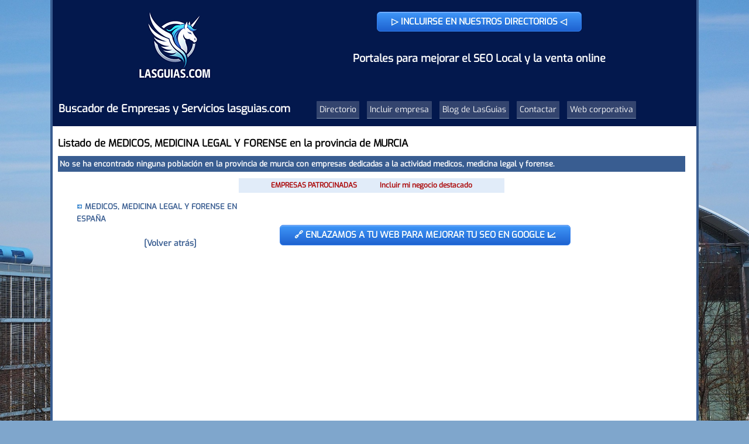

--- FILE ---
content_type: text/html; charset=ISO-8859-1
request_url: https://www.lasguias.com/prov/murcia/medicos_medicina_legal_y_forense-1041/
body_size: 16556
content:
<!DOCTYPE html>
<html lang="es"><head><title>MEDICOS, MEDICINA LEGAL Y FORENSE EN MURCIA provincia</title>

<META name="description" content="Listado de empresas y negocios de medicos, medicina legal y forense en Murcia. Podrá buscar dos millones de empresas en lasguias.com">
<META name="ROBOTS" content="NOINDEX">
<META name="keywords" content="medicos, medicina legal y forense">
<META name="language" content="es">
<link rel="canonical" href="https://www.lasguias.com/prov/murcia/medicos_medicina_legal_y_forense-1041/">

<link rel="stylesheet" href="https://www.lasguias.com/lasguias.css" type="text/css">



</head>
<body>
<center>

<!-- ARRIBA -->
<div class="div_general">



<div style="width:1100px;padding-top:5px;text-align:right;border:0px solid black;background-color:#03184d;display:flex; justify-content: space-between;">
<center>

			<div style="float:left;padding-left:10px">
			<a href="https://www.lasguias.com/" title="Directorio de empresas"><img src="https://www.lasguias.com/imagenes/arriba/logo-movil.gif" alt="Directorio de empresas" border="0"  width="141" height="147"></a>

			<p class="description">Buscador de Empresas y Servicios lasguias.com</p>
			</div>


<div style="padding-left:45px;padding-top:15px;float:left;">

					
					<a href="https://www.grupolasguias.com/alta-directorios-empresas-enlaces-seo/" target="_blank" title="Alta en directorios válidos para el posicionamiento en Google" class="myButton">&#x25B7;  INCLUIRSE EN NUESTROS DIRECTORIOS &#x25C1;</a><br><br>
			<p class="description">Portales para mejorar el SEO Local y la venta online</p>
				
				
					
				
<br><br><br>

<a href="https://www.lasguias.com/" class="botones_arriba">Directorio</a>
<a href="https://www.lasguias.com/incluirse.php" class="botones_arriba">Incluir empresa</a>

<a href="https://www.lasguias.com/blog/"  class="botones_arriba">Blog de LasGuias</a>

<a href="javascript:return false;" onClick="javascript:window.open('https://www.lasguias.com/contactar_lasguias.php', '_blank', 'toolbar=no,menubar=no,directories=no,status=no,resizable=no,location=no,scrollbars=no,height=400,width=400,left=200,top=50');"  class="botones_arriba">Contactar</a>
<a href="https://www.grupolasguias.com"   class="botones_arriba" title="Web corporativa de Grupolasguias">Web corporativa</a>
</div>
<br style="clear:both">
</div>







<!-- FIN ARRIBA -->

<table style="width:99%"><tr><td valign="top">


<div class="secciones_varias">
<h1>Listado de MEDICOS, MEDICINA LEGAL Y FORENSE en la provincia de MURCIA</h1>
<h2>
No se ha encontrado ninguna población en la provincia de murcia con empresas dedicadas a la actividad medicos, medicina legal y forense.</h2>


<center>



<!-- INICIO DE CAJA FONDO AZUL -->
<div style="width:450px;background-color:#e1ecf9;color:#aa0000;font-weight:bold;padding:2px;font-size:12px;margin-bottom:10px">
EMPRESAS PATROCINADAS  &nbsp;   &nbsp;  &nbsp;  &nbsp;  &nbsp;  &nbsp;
<a href="https://www.lasguias.com/incluirse_banner.php" style="color:#aa0000">Incluir mi negocio destacado</a>

<br>

</div>
<!-- FIN DE CAJA FONDO AZUL -->

</center>

<table width="100%">
<tr><td class="texto_listado_varios" valign="top">
<img src="https://www.lasguias.com/imagenes/varias/flecha_azul.gif"> <a href="https://www.lasguias.com/act/medicos_medicina_legal_y_forense-1041/" alt="" style="font-size:13px;font-weight:600" width="10" height="9">MEDICOS, MEDICINA LEGAL Y FORENSE EN ESPAÑA</a>
<br /><br />

<center><a href="Javascript: history.go(-1)">[Volver atrás]</a></td><td valign="top" style="text-align:left;font-size:17px;color:#373737;font-weight:550">








<br><br><a href="https://www.grupolasguias.com/" target="_blank" title="Alta en directorios válidos para el posicionamiento en Google" class="myButton">&#x1F517; ENLAZAMOS A TU WEB PARA MEJORAR TU SEO EN GOOGLE &#x1F4C8;</a><br><br><div style="color:#373737;">

<script async src="https://pagead2.googlesyndication.com/pagead/js/adsbygoogle.js?client=ca-pub-4346070422000521"
     crossorigin="anonymous"></script>
<!-- Resultados limpio vertical 2025 -->
<ins class="adsbygoogle"
     style="display:block"
     data-ad-client="ca-pub-4346070422000521"
     data-ad-slot="5174671177"
     data-ad-format="auto"
     data-full-width-responsive="true"></ins>
<script>
     (adsbygoogle = window.adsbygoogle || []).push({});
</script>

<br><br>

<div style="width:300px;background-color:#EEFAFE; text-align:center; padding-top:15px; padding-bottom:15px">
<form action="https://www.lasguias.com/empresas.php" method="get">
<h3>BUSCAR EMPRESAS</h3>
<input type="text" name="q" style="width:145px" placeholder="Escriba aquí">
<br /><br />
<input type="submit" value="BUSCAR" align="middle" class="boton-buscar">

</div>
</form>






<div style="text-align:left;font-size:12px;font-weight:bold;padding-left:20px;line-height:23px;color:#373737">
<h3>&#x1F50E; Otros portales del grupo</h3>
&#x1F6CD; <a href="https://www.buscatutienda.com/" rel="nofollow" style="color:#393939" title="Buscador de tiendas">Directorio de tiendas en España </a><BR>
&#x1F3ED; <a href="https://www.todoindustrias.com/" rel="nofollow" style="color:#393939" title="Buscador de fabricantes y mayoristas">Directorio de fabricantes y mayoristas en España</a><BR>
&#x1F691;  <a href="https://www.saludinternet.com/" rel="nofollow" style="color:#393939" title="Centros de Salud">Directorio de centros de Salud</a><BR>
&#x1F697;  <a href="https://www.motor-i.com/" rel="nofollow" style="color:#393939" title="Guía del Motor">Empresas del motor en España</a><BR>
&#x1F3E0;  <a href="https://www.servhogar.com/" rel="nofollow" style="color:#393939" title="Servicios para el hogar">Servicios para el hogar en España</a><BR>
&#x1F37D; <a href="https://www.tutiocio.com/" rel="nofollow" style="color:#393939" title="Locales y centros de ocio">Locales de ocio en España</a><BR>
</div>


</div>


</td></tr></table>

</div>

</td></tr></table>
<!-- FIN DERECHA Y FIN DE TABLA -->

<p>

<form action="https://www.lasguias.com/empresas.php" method="get">
<!-- BÚSQUEDAS -->
<div class="caja_busquedas" style="border-top:1px solid #395D91; border-bottom:1px solid #395D91">

<h2 class="h2_titular_busquedas">Búsqueda Alfabética</h2>

<div class="busqueda_alfabetica_interior">
<a href="https://www.lasguias.com/alfabetica.php?l=A" class="azul" title="Listado de actividades que empiezan por A">A</a>
<a href="https://www.lasguias.com/alfabetica.php?l=B" class="azul" title="Listado de actividades que empiezan por B">B</a>
<a href="https://www.lasguias.com/alfabetica.php?l=C" class="azul" title="Listado de actividades que empiezan por C">C</a>
<a href="https://www.lasguias.com/alfabetica.php?l=D" class="azul" title="Listado de actividades que empiezan por D">D</a>
<a href="https://www.lasguias.com/alfabetica.php?l=E" class="azul" title="Listado de actividades que empiezan por E">E</a>
<a href="https://www.lasguias.com/alfabetica.php?l=F" class="azul" title="Listado de actividades que empiezan por F">F</a>
<a href="https://www.lasguias.com/alfabetica.php?l=G" class="azul" title="Listado de actividades que empiezan por G">G</a>
<a href="https://www.lasguias.com/alfabetica.php?l=H" class="azul" title="Listado de actividades que empiezan por H">H</a>
<a href="https://www.lasguias.com/alfabetica.php?l=I" class="azul" title="Listado de actividades que empiezan por I">I</a>
<a href="https://www.lasguias.com/alfabetica.php?l=J" class="azul" title="Listado de actividades que empiezan por J">J</a>
<a href="https://www.lasguias.com/alfabetica.php?l=K" class="azul" title="Listado de actividades que empiezan por K">K</a>
<a href="https://www.lasguias.com/alfabetica.php?l=L" class="azul" title="Listado de actividades que empiezan por L">L</a>
<a href="https://www.lasguias.com/alfabetica.php?l=M" class="azul" title="Listado de actividades que empiezan por M">M</a>
<a href="https://www.lasguias.com/alfabetica.php?l=N" class="azul" title="Listado de actividades que empiezan por N">N</a>
<a href="https://www.lasguias.com/alfabetica.php?l=O" class="azul" title="Listado de actividades que empiezan por O">O</a>
<a href="https://www.lasguias.com/alfabetica.php?l=P" class="azul" title="Listado de actividades que empiezan por P">P</a>
<a href="https://www.lasguias.com/alfabetica.php?l=Q" class="azul" title="Listado de actividades que empiezan por Q">Q</a>
<a href="https://www.lasguias.com/alfabetica.php?l=R" class="azul" title="Listado de actividades que empiezan por R">R</a>
<a href="https://www.lasguias.com/alfabetica.php?l=S" class="azul" title="Listado de actividades que empiezan por S">S</a>
<a href="https://www.lasguias.com/alfabetica.php?l=T" class="azul" title="Listado de actividades que empiezan por T">T</a>
<a href="https://www.lasguias.com/alfabetica.php?l=U" class="azul" title="Listado de actividades que empiezan por U">U</a>
<a href="https://www.lasguias.com/alfabetica.php?l=V" class="azul" title="Listado de actividades que empiezan por V">V</a>
<a href="https://www.lasguias.com/alfabetica.php?l=X" class="azul" title="Listado de actividades que empiezan por X">X</a>
<a href="https://www.lasguias.com/alfabetica.php?l=Y" class="azul" title="Listado de actividades que empiezan por Y">Y</a>
<a href="https://www.lasguias.com/alfabetica.php?l=Z" class="azul" title="Listado de actividades que empiezan por Z">Z</a>
</div>
<br>

<div style="float:left; width:550px">
			<h2 class="h2_titular_busquedas">
			Búsqueda Temática
			</h2>
			<!-- BUSQUEDA TEMATICA -->
			<iframe width="600" height="140" src="https://www.lasguias.com/busquedas.php" frameborder="0" scrolling="no" allowTransparency title="Búsquedas temáticas"></iframe>
			<!--FIN BUSQUEDA TEMATICA -->
</div>

<div style="float:left; width:400px; border-left:1px solid lightgray;padding-left:20px">

						<h2 class="h2_titular_busquedas">
						Búsqueda Avanzada
						</h2>
						<input type="text" name="q" style="width:200px; margin-left:20px" placeholder="Escriba su búsqueda"> <input type="submit" value="BUSCAR" align="middle" class="boton-buscar">
						<p style="font-size:13px"> Busque actividades (ej. electricistas), actividades en poblaciones (ej. floristerías  en Barcelona), nombres de empresa o productos específicos.</p>
		</div>
<br style="clear:both">		
	<!--FIN  BUSQUEDAS -->
</form>
</div>


</form>


<p><br>


<div class="abajo" style="line-height:21px">
<p style="text-align:center">
<a href="https://www.lasguias.com/incluirse.php" target="_blank" class="myButton">&#x1F517; ENLAZAMOS A TU WEB PARA MEJORAR TU SEO EN GOOGLE &#x1F4C8;</a>
</p>

El Buscador de Las Guías pertenece a <b>Grupo Lasguías</b>, especialistas en el posicionamiento web y consta de un grupo de <a href="https://www.grupolasguias.com/directorios-y-buscadores-con-enlaces-validos-para-el-posicionamiento/" target="_blank">directorios con enlaces dofollow</a>.  Saber más sobre cómo <a href="https://www.grupolasguias.com/conseguir-enlaces-validos-para-subir-de-posicion-en-los-resultados-de-google/" target="_blank">conseguir enlaces válidos para el posicionamiento en Google</a>. Nuestro <b>Directorio de empresas</b> lasguias.com está especializado en empresas españolas y en <i>mejorar el posicionamiento de páginas web en Google y otros buscadores</i>. Además, Grupolasguias ofrece otros servicios, como la <a href="https://www.grupolasguias.com/traduccion-web-documentos-y-productos-de-venta-online/" target="_blank">traducción  de páginas web, documentos y productos de venta online</a>,así como la creación de posts o artículos de negocios en nuestro blog, servicio conocido también como <a href="https://www.lasguias.com/blog/escritor-contenidos-web/">escritor de contenidos web</a>. En el caso de querer <a href="https://www.grupolasguias.com/comprar-enlaces-en-blogs/"  target="_blank">comprar enlaces en blogs</a> pulse en el link anterior para saber los blogs que administramos y sus temáticas.
<p>


<p style="border:1px solid #395D91;"></p>
<p style="text-align:center">
Copyright (c) lasguias.com .- Todos los derechos reservados. Publicidad, Creación y Desarrollo, y Servicios de Búsqueda en Internet.
<br><br>

<a href="https://www.instagram.com/grupolasguias/"  class="wp-block-social-link-anchor" title="Instagram"><svg width="24" height="24" viewBox="0 0 24 24" version="1.1" xmlns="http://www.w3.org/2000/svg" aria-hidden="true" focusable="false"><path d="M12,4.622c2.403,0,2.688,0.009,3.637,0.052c0.877,0.04,1.354,0.187,1.671,0.31c0.42,0.163,0.72,0.358,1.035,0.673 c0.315,0.315,0.51,0.615,0.673,1.035c0.123,0.317,0.27,0.794,0.31,1.671c0.043,0.949,0.052,1.234,0.052,3.637 s-0.009,2.688-0.052,3.637c-0.04,0.877-0.187,1.354-0.31,1.671c-0.163,0.42-0.358,0.72-0.673,1.035 c-0.315,0.315-0.615,0.51-1.035,0.673c-0.317,0.123-0.794,0.27-1.671,0.31c-0.949,0.043-1.233,0.052-3.637,0.052 s-2.688-0.009-3.637-0.052c-0.877-0.04-1.354-0.187-1.671-0.31c-0.42-0.163-0.72-0.358-1.035-0.673 c-0.315-0.315-0.51-0.615-0.673-1.035c-0.123-0.317-0.27-0.794-0.31-1.671C4.631,14.688,4.622,14.403,4.622,12 s0.009-2.688,0.052-3.637c0.04-0.877,0.187-1.354,0.31-1.671c0.163-0.42,0.358-0.72,0.673-1.035 c0.315-0.315,0.615-0.51,1.035-0.673c0.317-0.123,0.794-0.27,1.671-0.31C9.312,4.631,9.597,4.622,12,4.622 M12,3 C9.556,3,9.249,3.01,8.289,3.054C7.331,3.098,6.677,3.25,6.105,3.472C5.513,3.702,5.011,4.01,4.511,4.511 c-0.5,0.5-0.808,1.002-1.038,1.594C3.25,6.677,3.098,7.331,3.054,8.289C3.01,9.249,3,9.556,3,12c0,2.444,0.01,2.751,0.054,3.711 c0.044,0.958,0.196,1.612,0.418,2.185c0.23,0.592,0.538,1.094,1.038,1.594c0.5,0.5,1.002,0.808,1.594,1.038 c0.572,0.222,1.227,0.375,2.185,0.418C9.249,20.99,9.556,21,12,21s2.751-0.01,3.711-0.054c0.958-0.044,1.612-0.196,2.185-0.418 c0.592-0.23,1.094-0.538,1.594-1.038c0.5-0.5,0.808-1.002,1.038-1.594c0.222-0.572,0.375-1.227,0.418-2.185 C20.99,14.751,21,14.444,21,12s-0.01-2.751-0.054-3.711c-0.044-0.958-0.196-1.612-0.418-2.185c-0.23-0.592-0.538-1.094-1.038-1.594 c-0.5-0.5-1.002-0.808-1.594-1.038c-0.572-0.222-1.227-0.375-2.185-0.418C14.751,3.01,14.444,3,12,3L12,3z M12,7.378 c-2.552,0-4.622,2.069-4.622,4.622S9.448,16.622,12,16.622s4.622-2.069,4.622-4.622S14.552,7.378,12,7.378z M12,15 c-1.657,0-3-1.343-3-3s1.343-3,3-3s3,1.343,3,3S13.657,15,12,15z M16.804,6.116c-0.596,0-1.08,0.484-1.08,1.08 s0.484,1.08,1.08,1.08c0.596,0,1.08-0.484,1.08-1.08S17.401,6.116,16.804,6.116z"></path></svg></a>

&nbsp; &nbsp; 

<a href="https://twitter.com/Lasguias"  class="wp-block-social-link-anchor" title="Red social X"><svg width="24" height="24" viewBox="0 0 24 24" version="1.1" xmlns="http://www.w3.org/2000/svg" aria-hidden="true" focusable="false"><path d="M22.23,5.924c-0.736,0.326-1.527,0.547-2.357,0.646c0.847-0.508,1.498-1.312,1.804-2.27 c-0.793,0.47-1.671,0.812-2.606,0.996C18.324,4.498,17.257,4,16.077,4c-2.266,0-4.103,1.837-4.103,4.103 c0,0.322,0.036,0.635,0.106,0.935C8.67,8.867,5.647,7.234,3.623,4.751C3.27,5.357,3.067,6.062,3.067,6.814 c0,1.424,0.724,2.679,1.825,3.415c-0.673-0.021-1.305-0.206-1.859-0.513c0,0.017,0,0.034,0,0.052c0,1.988,1.414,3.647,3.292,4.023 c-0.344,0.094-0.707,0.144-1.081,0.144c-0.264,0-0.521-0.026-0.772-0.074c0.522,1.63,2.038,2.816,3.833,2.85 c-1.404,1.1-3.174,1.756-5.096,1.756c-0.331,0-0.658-0.019-0.979-0.057c1.816,1.164,3.973,1.843,6.29,1.843 c7.547,0,11.675-6.252,11.675-11.675c0-0.178-0.004-0.355-0.012-0.531C20.985,7.47,21.68,6.747,22.23,5.924z"></path></svg></a>


<br><br>



[ <a href="https://www.lasguias.com/quienessomos.php">Quienes Somos</a> ]
[ <a href="https://www.lasguias.com/correoweb.php" style="color:#2f2f2f">Entrar a mi correo @lasguias.com</a> ]

 [ <a href="javascript:return false;" onClick="javascript:window.open('https://www.lasguias.com/contactar_lasguias.php', '_blank', 'toolbar=no,menubar=no,directories=no,status=no,resizable=no,location=no,scrollbars=no,height=400,width=400,left=200,top=50');">CONTACTO</a> ]<br><br>

[<a href="https://www.lasguias.com/mapa-del-sitio.php"> Mapa de la web</a> ] -  <a href="https://www.lasguias.com/aviso-legal.php">AVISO LEGAL</a> -  <a href="https://www.lasguias.com/politicadeprivacidad.php">Política de Privacidad</a>  -
<a href="https://www.lasguias.com/politicacookies.php">Política de Cookies</a> 
</p>
<br>

</div>

<!-- Google tag (gtag.js) -->
<script async src="https://www.googletagmanager.com/gtag/js?id=G-ERV6JS8SNL"></script>
<script>
  window.dataLayer = window.dataLayer || [];
  function gtag(){dataLayer.push(arguments);}
  gtag('js', new Date());

  gtag('config', 'G-ERV6JS8SNL');
</script>
</div>

</body>
</html>

--- FILE ---
content_type: text/html; charset=ISO-8859-1
request_url: https://www.lasguias.com/busquedas.php
body_size: 5915
content:
<html><head><title></title>

<style type="text/css">

body { margin:0px; background-color:transparent }
.tabla { font-family:Exo, Tahoma,Verdana; font-size:13px; margin-left:5px; color:#395d91;  font-weight:550}
select { font-family:Exo,Tahoma,Verdana; font-size:13px; font-weight:550 }
.boton-buscar {border:1px solid white; background-color:#395d91; color:white;padding:2px; font-weight:600;font-family:Exo}
</style>

<script language="Javascript">

function b_directa()
{
prov = document.forms["directa"].provincia[document.forms["directa"].provincia.selectedIndex].value;
busq = document.forms["directa"].txtbuscar.value;
window.location = "busquedas.php?prov2=" + prov + "&txt=" + busq;
}

function b_directa2()
{
busq = document.forms["directa"].txtbuscar.value;
longitud = document.forms["directa"].txtbuscar.value.length;
if (longitud < 4)
	alert ('El texto a buscar debe tener, como mínimo, 4 carácteres.');
else
	window.location = "busquedas.php?txt=" + busq;
}

function comprobar_directa()
{
longitud = document.forms["directa"].txtbuscar.value.length;
provi = document.forms["directa"].provincia[document.forms["directa"].provincia.selectedIndex].value;
pobla = document.forms["directa"].poblacion[document.forms["directa"].poblacion.selectedIndex].value;

if (longitud < 4)
{
	alert ('La búsqueda debe tener, como mínimo, 4 carácteres.');
	return false;
}
else if (provi == 0)
{
	alert ('Seleccione una provincia, por favor.');
	return false;
}
else if (pobla == 0)
{
	alert ('Seleccione una población, por favor.');
	return false;
}
else
	return true;
}

function b_tematica()
{
tema = document.forms["tematica"].tematica[document.forms["tematica"].tematica.selectedIndex].value;
tema2 = document.forms["tematica"].tematica[document.forms["tematica"].tematica.selectedIndex].text;

prov = document.forms["tematica"].provincia[document.forms["tematica"].provincia.selectedIndex].value;
pob = document.forms["tematica"].poblacion[document.forms["tematica"].poblacion.selectedIndex].value;

if (prov != 0 && pob != 0)
	window.location = "busquedas.php?tematica=" + tema +"&tematica2=" + tema2 + "&prov=" + prov + "&pob=" + pob;
else if (prov != 0)
	window.location = "busquedas.php?tematica=" + tema +"&tematica2=" + tema2 + "&prov=" + prov;
else
	window.location = "busquedas.php?tematica=" + tema +"&tematica2=" + tema2;
}

function b_tematica2()
{
tema = document.forms["tematica"].tematica[document.forms["tematica"].tematica.selectedIndex].value;
tema2 = document.forms["tematica"].tematica[document.forms["tematica"].tematica.selectedIndex].text;
act = document.forms["tematica"].actividad[document.forms["tematica"].actividad.selectedIndex].value;
act2 = document.forms["tematica"].actividad[document.forms["tematica"].actividad.selectedIndex].text;
prov = document.forms["tematica"].provincia[document.forms["tematica"].provincia.selectedIndex].value;
window.location = "busquedas.php?prov=" + prov + "&tematica=" + tema +"&tematica2=" + tema2 + "&act=" + act + "&act2=" + act2;
}

function b_tematica3()
{
tema = document.forms["tematica"].tematica[document.forms["tematica"].tematica.selectedIndex].value;
tema2 = document.forms["tematica"].tematica[document.forms["tematica"].tematica.selectedIndex].text;
act = document.forms["tematica"].actividad[document.forms["tematica"].actividad.selectedIndex].value;
act2 = document.forms["tematica"].actividad[document.forms["tematica"].actividad.selectedIndex].text;

window.location = "busquedas.php?tematica=" + tema +"&tematica2=" + tema2 + "&act=" + act + "&act2=" + act2;
}

function comprobar_tematica()
{
tema = document.forms["tematica"].tematica[document.forms["tematica"].tematica.selectedIndex].value;
act = document.forms["tematica"].actividad[document.forms["tematica"].actividad.selectedIndex].value;
provi = document.forms["tematica"].provincia[document.forms["tematica"].provincia.selectedIndex].value;
pobla = document.forms["tematica"].poblacion[document.forms["tematica"].poblacion.selectedIndex].value;

if (tema == 0)
{
	alert ('Escoja la temática, por favor.');
	return false;
}
else if (act == 0)
{
	alert ('Escoja la actividad, por favor.');
	return false;
}
else if (provi == 0)
{
	alert ('Seleccione una provincia, por favor.');
	return false;
}
else if (pobla == 0)
{
	alert ('Seleccione una población, por favor.');
	return false;
}
else
	return true;
}

</script>

</head>

<body style="margin:0px">

<table class="tabla"><tr>
<td colspan="2">
&nbsp; <b>¿QUÉ BUSCA?</b>
</td></tr>
<form action="https://www.lasguias.com/busqueda_tematica.php" method="post" name="tematica" target="_top">
<tr>
<td style="padding-left: 3px;">
<select name="tematica" onchange="Javascript: b_tematica()">
<option value="0">Seleccione temática</option><option value="0">Seleccione temática</option><option value="1">Fabricantes</option>
<option value="2">Servicios</option>
<option value="3">Establecimientos</option>
<option value="4">Enseñanza</option>
<option value="5">Motor</option>
<option value="6">Alojamiento</option>
<option value="7">Salud</option>
<option value="8">Ocio</option>
</select>
</td>
<td width="224">
<select name="actividad" onchange="Javascript: b_tematica3()">
<option value="0">Seleccione actividad</option></select>
</td>
</tr>
<tr>
<td colspan="2" style="padding-top: 2px;">&nbsp; <b>¿DÓNDE?</b></td>
</tr>
<tr>
<td style="padding-left: 3px;" valign="top">
<select name="provincia" onchange="Javascript: b_tematica2()">
<option value="0">Seleccione provincia</option></select>
</td>
<td valign="top">
<select name="poblacion">
<option value="0">Seleccione población</option></select> <!-- <input src="imagenes/principal/boton_buscar.gif" onclick="Javascript: return comprobar_tematica()" type="image" align="top">  -->
<br><br>
<input type="submit" value="BUSCAR" align="middle" class="boton-buscar" onclick="Javascript: return comprobar_tematica()">
</form>
</td>
</tr>
</table>

</body></html>



--- FILE ---
content_type: text/html; charset=utf-8
request_url: https://www.google.com/recaptcha/api2/aframe
body_size: 259
content:
<!DOCTYPE HTML><html><head><meta http-equiv="content-type" content="text/html; charset=UTF-8"></head><body><script nonce="i_nASGoNmRJ7VNqjvnNLfA">/** Anti-fraud and anti-abuse applications only. See google.com/recaptcha */ try{var clients={'sodar':'https://pagead2.googlesyndication.com/pagead/sodar?'};window.addEventListener("message",function(a){try{if(a.source===window.parent){var b=JSON.parse(a.data);var c=clients[b['id']];if(c){var d=document.createElement('img');d.src=c+b['params']+'&rc='+(localStorage.getItem("rc::a")?sessionStorage.getItem("rc::b"):"");window.document.body.appendChild(d);sessionStorage.setItem("rc::e",parseInt(sessionStorage.getItem("rc::e")||0)+1);localStorage.setItem("rc::h",'1764384937588');}}}catch(b){}});window.parent.postMessage("_grecaptcha_ready", "*");}catch(b){}</script></body></html>

--- FILE ---
content_type: text/css
request_url: https://www.lasguias.com/lasguias.css
body_size: 2200
content:
@font-face {
  font-family: 'Exo';
  src: url('https://www.lasguias.com/movil/fonts/Exo-VariableFont_wght.ttf') format('truetype-variations');
  font-display:swap;
}
body { 
background:fixed;background-image:url(https://www.lasguias.com/imagenes/fondo2025.jpg); background-position:center top; background-repeat:no-repeat; background-size: cover; background-color: rgba(114, 157, 199, 0.9); margin:0px;  font-family:Exo,Tahoma,Verdana,Arial; display:swap; font-size:12px; font-weight:550; color:#395d91;}
A {text-decoration:none;color:#395d91; font-weight:700}
img {loading:lazy; border-radius: 3px;
    outline: 3px solid rgba(255, 255, 255, 0); /* Borde transparente */}

.botones_arriba {
    background-color: #b0b8c347;
    -webkit-border-radius: 2px;
    -moz-border-radius: 2px;
    border-radius: 1px;
    color: #fafafa;
    font-weight: 500;
    padding: 5px;
    font-size: 14px;
    margin-right: 10px;
    border-bottom: 1px solid #879bb3;
  }

  
.description {color:white;font-size:18px;font-weight:600}




.myButton {
	box-shadow:inset 0px 1px 0px 0px #97c4fe;
	background:linear-gradient(to bottom, #3d94f6 5%, #1e62d0 100%);
	background-color:#3d94f6;
	border-radius:6px;
	border:1px solid #337fed;
	display:inline-block;
	cursor:pointer;
	color:#ffffff;
	font-family:Exo,Arial;
	font-size:15px;
	font-weight:bold;
	padding:6px 24px;
	text-decoration:none;
	text-shadow:0px 1px 0px #1570cd;
}
.myButton:hover {
	background:linear-gradient(to bottom, #1e62d0 5%, #3d94f6 100%);
	background-color:#1e62d0;
}
.myButton:active {
	position:relative;
	top:1px;
}

        

.myButton2  {
	box-shadow: 0px 1px 0px 0px #fff6af;
	background:linear-gradient(to bottom, #ffec64 5%, #ffab23 100%);
	background-color:#ffec64;
	border-radius:6px;
	border:1px solid #ffaa22;
	display:inline-block;
	cursor:pointer;
	color:black !important;
	font-family:Exo,Arial;
	font-size:14px;
	font-weight:bold;
	padding:3px 7px;
	text-decoration:none;
	text-shadow:0px 1px 0px #ffee66;
}
.myButton2:hover,  .boton_buscar:hover {
	background:linear-gradient(to bottom, #ffab23 5%, #ffec64 100%);
	background-color:#ffab23;
}
.myButton2:active, .boton_buscar:active {
	position:relative;
	top:1px;
}
.div_general {width:1100px;border-left:4px solid #395d91;border-right:4px solid #395d91;background-color:white;color:#395d91;}

.azul {color:#395d91;margin-right:7px}
select {font-size:10px}
.contenido  {background-color:white;text-align:justify;font-size:13px;width:95%; line-height:22px;color:#373737;font-weight:500}
.abajo {background-color:white;text-align:justify;font-size:12px;width:95%; line-height:20px;color:#373737}
.abajo A {font-weight:bold}
h1 { font-size:17px; margin-bottom:0px }
.h1_index {font-size:22px;font-weight:550;}
.h2_titular_busquedas {font-size:18px;font-weight:550;}
h3  { font-size:14px; }
h2 {background-color:#395d91;padding:3px;color:white;font-size:13px}
h2 A { color:white }


.caja_busquedas {width:98%; background-color:white; color:black; font-size:16px; font-weight:600;padding:5px; margin:auto;text-align:left}
.busqueda_alfabetica_interior {margin-left:5px; letter-spacing:7px;line-height:40px;text-align:center}
.caja_busquedas A { line-height:25px; color:white !important; font-weight:500;  padding-left:5px; letter-spacing:5px;
font-size:20px; background-color:#395d91; -webkit-border-radius: 5px;
-moz-border-radius: 5px;
border-radius: 5px;}
.boton-buscar {border:1px solid white; background-color:#395d91; color:white;padding:2px; font-weight:600;font-family:Exo}
h4 {
    font-size: 13px;
    background-color: #2f55a1;
    padding: 3px;
    color: white;
     margin-left: 0px;
	 margin-top:0px;
	 margin-bottom:5px}

.mostrar_post_ultimos {width:90%;  background-color:#395D91; color:white; font-size:18px; padding:1%;-webkit-border-top-left-radius: 2px;
-webkit-border-top-right-radius: 2px;
-moz-border-radius-topleft: 2px;
-moz-border-radius-topright: 2px;
border-top-left-radius: 2px;
border-top-right-radius: 2px;
font-family:Exo;
cursor: pointer;}

.mostrar_post { text-align: left; width:90%;  color:#373737; background-color:#EFF6FF; padding:1%; font-size:13px;-webkit-border-bottom-left-radius: 2px;
-webkit-border-bottom-right-radius: 2px;
-moz-border-radius-bottomleft: 2px;
-moz-border-radius-bottomright: 2px;
border-bottom-left-radius: 2px;
border-bottom-right-radius: 2px;
}
.mostrar_post h3 {padding:2px;margin:2px;margin:auto;background-color:white;color:#313131;margin-top:10px}




.secciones_varias {width:99%;text-align:justify;font-size:13px;color:black;padding-bottom:5px;padding-top:5px;line-height:21px;font-weight:500}
.secciones_varias_900 {width:99%;text-align:justify;font-size:13px;color:black;padding-bottom:5px;padding-top:5px;line-height:21px;font-weight:500}
.texto_generico {text-align:justify;font-size:12px;color:black;}
.texto_listado_varios { padding-left:30px;float:left;width:320px;text-align:left;font-size:14px;color:black; font-weight:550}
.resultados { float:left; width:530px; text-align:left; font-size:12px; color:#393939; }
.tablemostrarresultados { width:500px; font-family:Exo,Tahoma,Verdana,Arial; font-size:14px; font-weight:bold; color:#393939;; }
.resultados_empresas { width:95%; background-color:#d7e7fb; font-family:Exo,Tahoma,Verdana,Arial;font-size:13px;color:black; padding:5px; margin-left:2%;text-align:left;-webkit-border-bottom-left-radius: 2px;
-webkit-border-bottom-right-radius: 2px;
-moz-border-radius-bottomleft: 2px;
-moz-border-radius-bottomright: 2px;
border-bottom-left-radius: 2px;
border-bottom-right-radius: 2px;}
.resultados_empresas2 { width:95%; background-color:#d7e7fb; font-family:Exo,Tahoma,Verdana,Arial;font-size:12px;color:black; margin-left:2%;text-align:left;-webkit-border-bottom-left-radius: 2px;
-webkit-border-bottom-right-radius: 2px;
-moz-border-radius-bottomleft: 2px;
-moz-border-radius-bottomright: 2px;
border-bottom-left-radius: 2px;
border-bottom-right-radius: 2px; }
.resultados_empresas A { color:white; font-weight:bold }
.resultados_titulo { background-color:#395D91; color:white; font-weight:bold; padding:2 0 2 0px }
.resultados_abajo { background-color:#AEC6EA }

.links_alfabetica:hover { background-color:#395d91;color:white;padding:2px}

.texto-provincia {font-size:13px;font-weight:500;width:90%}



.divtitularexterno { font-family:Verdana, Arial; font-size:12px;background-color:white; font-weight:bold }

.tdgris { font-family:Verdana, Arial; font-size:12px; color: black; font-weight:bold; background-color:#ECEDF1;padding:2px }
.tdgrisdescripcion  { font-family:Verdana, Arial; font-size:12px; color: black; font-weight:normal; background-color:#ECEDF1;padding:2px }
	.tdgrisdescripcion A { color:#25517E;font-weight:bold  }


.tdazulclaro { font-family:Verdana, Arial; font-size:12px; color: black; font-weight:bold; background-color:#CED7E6;padding:2px }
 	.tdazulclaro A { color:#25517E;font-weight:normal  }
.tdazulclarodescripcion { font-family:Verdana, Arial; font-size:12px; color: black; font-weight:normal; background-color:#CED7E6;padding:2px }
 	.tdazulclarodescripcion A { color:#25517E;font-weight:bold  }
.tdtitularexternos { font-family:Verdana, Arial; font-size:12px; color: white; font-weight:bold; background-color:#25517E;padding:2px}


.pedidos_titular_tabla {color:white;font-weight:bold;border:1px solid #395d91;padding:5px;text-align:center;background-color:#6486b7;text-align:left;}
.pedidos_tabla { line-height:18px; border-bottom:5px solid #395d91;}
.pedidos_titular { color:#395d91; font-weight:bold }

.tematicas_oscuro {width:20%; padding:1%; background-color:#D6E3F2; padding:15 3 3 15px; line-height:25px; text-align:left; float:left }
.tematicas_claro {  width:20%; padding:1%;  background-color:#EFF6FF; padding:15 3 3 15px; line-height:25px; text-align:left; float:left }

.empresa_ficha2 { width:370px; font-size:13px; margin-bottom:7px; border-bottom:1px solid black;margin-bottom:10px }
.empresa_ficha2:first-line { font-weight:bold; color:white }

.ad_header {color:#000;font-weight:bold;padding-bottom:7px;font-size:12px}
.ad_line1 {color:#395d91;font-size:12px; text-decoration:underline}
.ad_text {color:#000000;font-size:12px; text-decoration:none}
.ad_url {color:#008000;font-size:12px;margin-bottom:12px; text-decoration:none}
.search_header{background:#eee;padding:4px;font-size:15px;font-weight:bold}
.wide_ads {width:400px;background:#ffffff;padding-top:5px}
.narrow_ads {width:170px;background:#ffffff;font-weight:normal;padding:10 10 10 20px; text-align:left}
.narrow_ads2 {width:200px;background:#ffffff; padding:10px; text-align:left}

.sd-cmp-inD2m {
    display: flex;
    flex-direction: column-reverse!important;
}
.sd-cmp-24wCw {
	display: none !important;
}
.sd-cmp-1ZnvE.sd-cmp-3S0AD .sd-cmp-inD2m button:nth-child(2) span {
	background: var(--main-color);
    color: var(--background-color);
}
.sd-cmp-1ZnvE.sd-cmp-3S0AD .sd-cmp-inD2m button:nth-child(3) span {
	background: var(--background-color) !important;
    color: var(--main-color) !important;
}